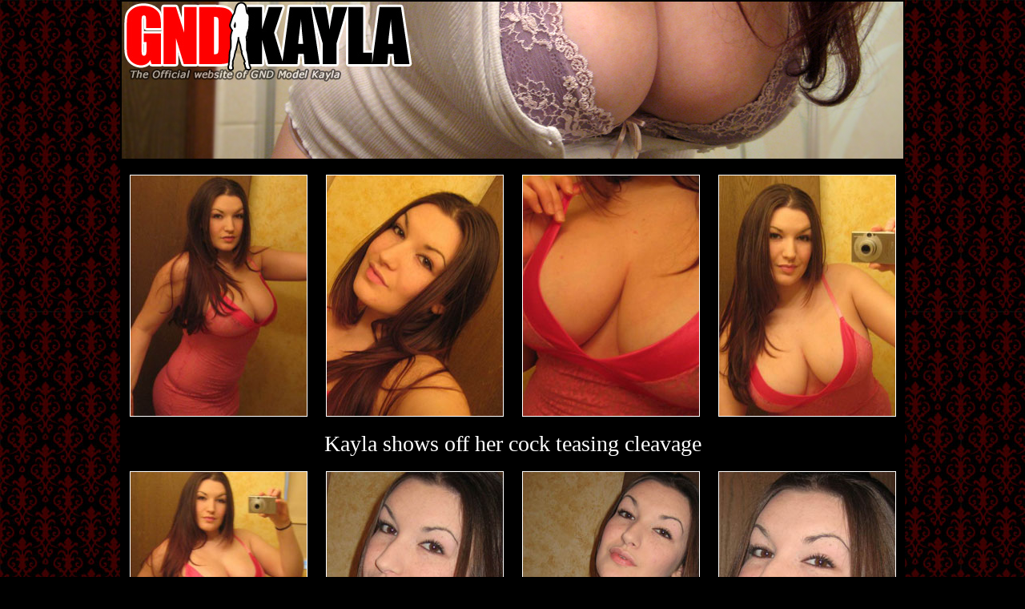

--- FILE ---
content_type: text/html; charset=UTF-8
request_url: http://galleries.gndkayla.com/megacleavagenn/1/?ccbill=2016194
body_size: 5637
content:
<html>
<head>
<meta http-equiv="Content-Type" content="text/html; charset=windows-1252">
<title>GND Kayla - The Official Website of Girl Next Door Kayla</title>
<meta name="title" content="GND Kayla - The Official Website of Girl Next Door Kayla">
<meta name="keywords" content="GND Kayla, Camerella, Camerella Curves, GNDKayla, Kayla, GND Network, Alt Girl Next Door Kayla, Kayla Girl Next Door">
<meta name="description" content="Kayla shows off her cock teasing cleavage">
</head>
<style type="text/css">
<!--
body {
	margin-left: 0px;
	margin-top: 0px;
	margin-right: 0px;
	margin-bottom: 0px;
	background-image: url(/templates/g1/background.jpg);
	background-repeat:repeat;
	background-color: #000; 
}
.welcometext {
	font-family: Arial, Helvetica, sans-serif;
	font-size: 15px;
	padding-left: 10px;
	padding-right: 10px;
	color: #fff;
}
h1 {
	font-family: Arial, Helvetica, sans-serif;
	font-size: 32px;
}
.thumbs {
	border-color: #ffffff;
	border-style:solid;
	border-width:1px;
}
.descLink    { 
	font-family: Verdana; 
	font-size: 28px;
	color: #ffffff;
	text-decoration: none;
	padding: 5px;
}
.statsLink    { 
	font-family: Verdana; 
	font-size: 26px;
	color: #ff0000;
	text-decoration: none;
	padding: 5px;
}
.bigLink    { 
	font-family: Verdana; 
	font-size: 36px;
	color: #ff0000;
	text-decoration: underline;
	font-weight:bold;
}
.crtext {
	font-family: Arial, Helvetica, sans-serif;
	font-size: 10px;
	padding-bottom: 10px;
	color: #fff;
	text-decoration: none;
}
-->
</style>
<body>
<center>
<p>
<TABLE WIDTH=980 BORDER=0 CELLPADDING=0 CELLSPACING=0 bgcolor="#000000">
<tr>
<td colspan="4"><a href="http://refer.ccbill.com/cgi-bin/clicks.cgi?CA=906845-0000&PA=2016194&HTML=http://www.gndkayla.com"><IMG SRC="/templates/g1/hdr.jpg" WIDTH=980 HEIGHT=200 ALT="GND Kayla" border="0"></a></TD>
</tr>
<tr> 
<td colspan="4">&nbsp;</td>
</tr><tr>
<td width="25%"><div align="center"><a href="../001.jpg"><img src="../tn001.jpg" width="220" height="300" class="thumbs"></a></div></td>
<td width="25%"><div align="center"><a href="../002.jpg"><img src="../tn002.jpg" width="220" height="300" class="thumbs"></a></div></td>
<td width="25%"><div align="center"><a href="../003.jpg"><img src="../tn003.jpg" width="220" height="300" class="thumbs"></a></div></td>
<td width="25%"><div align="center"><a href="../004.jpg"><img src="../tn004.jpg" width="220" height="300" class="thumbs"></a></div></td>
</tr><tr>
<td colspan="4">&nbsp;</td>
</tr><tr>
</tr><tr>
<td colspan="4"><div align="center"><a href="http://refer.ccbill.com/cgi-bin/clicks.cgi?CA=906845-0000&PA=2016194&HTML=http://www.gndkayla.com" class="descLink">Kayla shows off her cock teasing cleavage</a></div></td>
</tr><tr>
</tr><tr>
<td colspan="4">&nbsp;</td>
</tr><tr>
<td width="25%"><div align="center"><a href="../005.jpg"><img src="../tn005.jpg" width="220" height="300" class="thumbs"></a></div></td>
<td width="25%"><div align="center"><a href="../006.jpg"><img src="../tn006.jpg" width="220" height="300" class="thumbs"></a></div></td>
<td width="25%"><div align="center"><a href="../007.jpg"><img src="../tn007.jpg" width="220" height="300" class="thumbs"></a></div></td>
<td width="25%"><div align="center"><a href="../008.jpg"><img src="../tn008.jpg" width="220" height="300" class="thumbs"></a></div></td>
</tr><tr>
<td colspan="4">&nbsp;</td>
</tr><tr>
<td colspan="4"><div align="center"><a href="http://refer.ccbill.com/cgi-bin/clicks.cgi?CA=906845-0000&PA=2016194&HTML=http://www.gndkayla.com" class="statsLink">Click Here To For Access To 97563 Pictures & 799 Videos<br>From GND Kayla And Her Friends At GND Pass</a></div></td>
</tr><tr>
<td colspan="4">&nbsp;</td>
</tr><tr>
<td width="25%"><div align="center"><a href="../009.jpg"><img src="../tn009.jpg" width="220" height="300" class="thumbs"></a></div></td>
<td width="25%"><div align="center"><a href="../010.jpg"><img src="../tn010.jpg" width="220" height="300" class="thumbs"></a></div></td>
<td width="25%"><div align="center"><a href="../011.jpg"><img src="../tn011.jpg" width="220" height="300" class="thumbs"></a></div></td>
<td width="25%"><div align="center"><a href="../012.jpg"><img src="../tn012.jpg" width="220" height="300" class="thumbs"></a></div></td>
</tr><tr>
<td colspan="4">&nbsp;</td>
</tr><tr>
<td colspan="4"><div align="center"><a href="http://refer.ccbill.com/cgi-bin/clicks.cgi?CA=906845-0000&PA=2016194&HTML=http://www.gndkayla.com" class="bigLink">Click Here For Instant Access Now!</a></div></td>
</tr><tr>
<td colspan="4">&nbsp;</td>
</tr><tr>
<td colspan="4"><table width="980" border="0" cellpadding="0" cellspacing="0">
	<tr>
		<td><a href="http://refer.ccbill.com/cgi-bin/clicks.cgi?CA=906845-0000&PA=2016194&HTML=http://www.gndkayla.com"><IMG SRC="http://gndpass.com/fhg/bottom_01.jpg" border="0"></a></td>
	</tr>
	<tr>
		<td><a href="http://refer.ccbill.com/cgi-bin/clicks.cgi?CA=906845-0000&PA=2016194&HTML=http://www.gndkayla.com"><IMG SRC="http://gndpass.com/fhg/bottom_02.jpg" border="0"></a></td>
	</tr>
	<tr>
		<td><a href="http://refer.ccbill.com/cgi-bin/clicks.cgi?CA=906845-0000&PA=2016194&HTML=http://www.gndkayla.com"><IMG SRC="http://gndpass.com/fhg/bottom_03.jpg" border="0"></a></td>
	</tr>
	<tr>
		<td><a href="http://refer.ccbill.com/cgi-bin/clicks.cgi?CA=906845-0000&PA=2016194&HTML=http://www.gndkayla.com"><IMG SRC="http://gndpass.com/fhg/bottom_04.jpg" border="0"></a></td>
	</tr>
</table></TD>
</tr>
</table>
<p align="center" class="crtext">&copy;2018 Spunky Productions Inc. - <a href="http://refer.ccbill.com/cgi-bin/clicks.cgi?CA=906845-0000&PA=2016194&HTML=http://www.gndpass.com/2257.php" class="crtext">2257</a></p>
</body>
</html>
